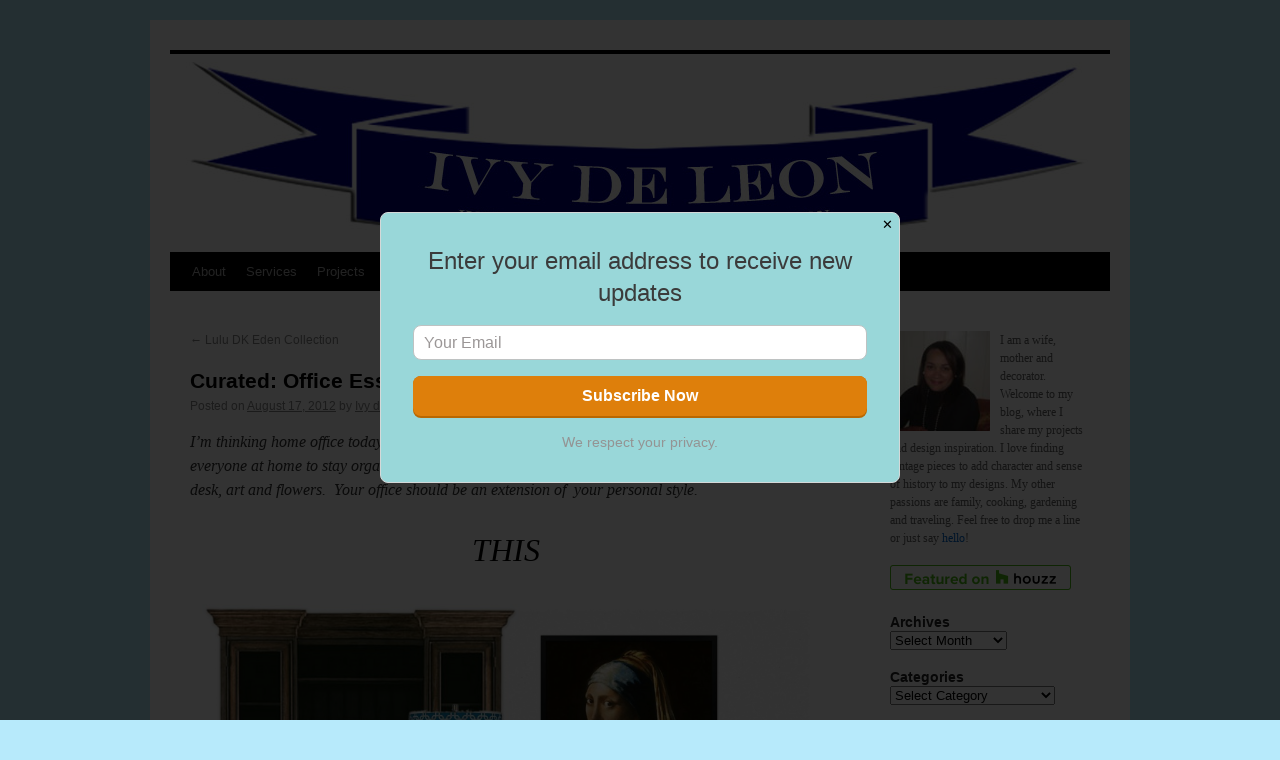

--- FILE ---
content_type: text/css
request_url: https://ivydeleon.com/wp-content/plugins/mailchimp-wp/assets/style-new.min.css?ver=2.2.2
body_size: 171
content:
.tooltipster-sidetip.tooltipster-borderless.tooltipster-optin-cat .tooltipster-box{background-color:#de607c;border-radius:5px;margin-top:10px;font-size:14px;font-family:sans-serif}.tooltipster-sidetip.tooltipster-borderless.tooltipster-optin-cat-admin .tooltipster-box{background-color:#555;color:#fff}.tooltipster-arrow-border{border-top-color:#de607c!important}.fca_eoi_featherlight{z-index:9999998;cursor:initial;background:rgba(0,0,0,.8)}.fca_eoi_featherlight .featherlight-content{background-color:transparent;padding:0;overflow:visible!important}.fca_eoi_featherlight-close{display:none}div.fca_eoi_layout_postbox_wrapper{text-align:center;width:100%}input.fca_eoi_gdpr_consent{cursor:pointer;margin:0 5px 0 0;position:relative;top:2px}.fca_eoi_layout_popup,.fca_eoi_layout_postbox,.fca_eoi_layout_widget{width:100%;font-family:sans-serif;text-align:center;border:1px solid transparent}div.fca_eoi_layout_description_copy_wrapper label,div.fca_eoi_layout_headline_copy_wrapper label{cursor:pointer;color:inherit;display:inline;font-weight:400;margin:0}.fca_eoi_form_content,.fca_eoi_form_wrapper{margin:0;padding:0}.fca_eoi_form_content a,.fca_eoi_form_wrapper a{text-decoration:underline}

--- FILE ---
content_type: text/javascript
request_url: https://ivydeleon.com/wp-content/plugins/mailchimp-wp/assets/targeting.min.js?ver=2.2.2
body_size: 1159
content:
jQuery(document).ready(function(e){function n(){var e=JSON.parse(h("fca_eoi_active_optins"));if(e.length>0)for(var n in e)c(e[n],!0)}function a(n,a,i,t){window.setTimeout(function(){e(window).scroll(function(){i<=p()&&(t?e(document).on("mouseleave",function(e){e.clientY<0&&c(n,!1)}):c(n,!1))}).scroll()},1e3*a)}function i(n,a,i,t){window.setTimeout(function(){e(window).scroll(function(){i<=p()&&(t?e(document).on("mouseleave",function(e){e.clientY<0&&f(n)}):f(n))}).scroll()},1e3*a)}function t(e,n){return n.hasOwnProperty("success_duration")&&h("fca_eoi_success_"+e)?!1:!0}function o(e){var n=e.conditions.filter(function(e){return"pageviews"===e.parameter});if(0===n.length)return!0;var a=parseInt(h("fca_eoi_pagecount"));return a>=n[0].value}function r(e,n){var a=h("fca_eoi_frequency_"+e);if(!a)return!0;var i=Math.floor(Date.now()/1e3)-a;switch(n){case"always":return!0;case"session":return!1;case"day":return i>=86400;case"once":return!1;case"month":return i>=2592e3;default:return!0}}function f(n){if(-1===O.indexOf(n)&&n>0){O.push(n),_(n,fcaEoiTargetingData);var a=e("#fca_eoi_lightbox_"+n);e.featherlight(a,{variant:"fca_eoi_featherlight",closeOnClick:!1,afterOpen:function(){var e=this.$instance;e.find(".fca_eoi_layout_popup_close").hide();var i="session"===fcaEoiTargetingData.popups[n].show_every?0:365;v("fca_eoi_frequency_"+n,Math.floor(Date.now()/1e3),i),a.find(".fca_eoi_layout_popup").hasClass("animated")?setTimeout(function(){e.find("span.featherlight-close-icon.featherlight-close").show(),e.find(".fca_eoi_form_input_element:visible").first().focus()},1e3):(e.find("span.featherlight-close-icon.featherlight-close").show(),e.find(".fca_eoi_form_input_element:visible").first().focus())}})}}function c(n,a){if(-1===B.indexOf(n)&&"undefined"!=typeof fcaEoiBannerTargetingData&&"undefined"!=typeof fcaEoiBannerTargetingData.banners[n]){B.push(n),_(n,fcaEoiBannerTargetingData),a&&e("#fca_eoi_banner_"+n).find("form").removeClass("animated"),e("#fca_eoi_banner_"+n).show().load(s(n)),e("#fca_eoi_banner_"+n).find(".fca_eoi_form_input_element:visible").first().focus();var i="session"===fcaEoiBannerTargetingData.banners[n].show_every?0:365;u(n),v("fca_eoi_frequency_"+n,Math.floor(Date.now()/1e3),i)}}function s(n){var a=e("#fca_eoi_banner_"+n).find("form").data("fca_eoi_push_page");"down"===a&&e("body").css("margin-top",e("#fca_eoi_banner_"+n).find("form").outerHeight()),"up"===a&&e("body").css("margin-bottom",e("#fca_eoi_banner_"+n).find("form").outerHeight())}function u(e){var n=JSON.parse(h("fca_eoi_active_optins"));Array.isArray(n)||(n=[]);var a=n.indexOf(e);-1===a&&(n.push(e),v("fca_eoi_active_optins",JSON.stringify(n)))}function _(n,a){e.ajax({url:a.ajax_url,type:"POST",data:{nonce:a.nonce,form_id:n,action:"fca_eoi_activity"}})}function p(){var n=e(window).scrollTop(),a=e(document).height()-e(window).height();return 0==a?100:100*(n/a)}function g(e){return 1===e.conditions.filter(function(e){return"exit_intervention"===e.parameter}).length}function l(e){var n=e.conditions.filter(function(e){return"scrolled_percent"===e.parameter});return 0===n.length?0:n[0].value}function d(e){var n=e.conditions.filter(function(e){return"time_on_page"===e.parameter});return 0===n.length?0:n[0].value}function v(e,n,a){if(0===a)document.cookie=e+"="+n+";path=/;";else{var i=new Date;i.setTime(i.getTime()+24*a*60*60*1e3),document.cookie=e+"="+n+";path=/;expires="+i.toUTCString()}}function h(e){var n="; "+document.cookie,a=n.split("; "+e+"=");return 2===a.length?a.pop().split(";").shift():!1}if("undefined"!=typeof fcaEoiTargetingData)for(var m in fcaEoiTargetingData.popups){var T=t(m,fcaEoiTargetingData.popups[m]),w=r(m,fcaEoiTargetingData.popups[m].show_every),y=o(fcaEoiTargetingData.popups[m]);if(w&&y&&T){var b=d(fcaEoiTargetingData.popups[m]),D=l(fcaEoiTargetingData.popups[m]),E=g(fcaEoiTargetingData.popups[m]);i(m,b,D,E)}}if("undefined"!=typeof fcaEoiBannerTargetingData)for(var m in fcaEoiBannerTargetingData.banners){var T=t(m,fcaEoiBannerTargetingData.banners[m]),w=r(m,fcaEoiBannerTargetingData.banners[m].show_every),y=o(fcaEoiBannerTargetingData.banners[m]);if(w&&y&&T){var b=d(fcaEoiBannerTargetingData.banners[m]),D=l(fcaEoiBannerTargetingData.banners[m]),E=g(fcaEoiBannerTargetingData.banners[m]);a(m,b,D,E)}}var O=[],B=[];e(".fca_eoi_banner_close_btn, .fca_eoi_scrollbox_close_btn").click(function(){var n=e(this).siblings("#fca_eoi_form_id").val(),a=JSON.parse(h("fca_eoi_active_optins"));Array.isArray(a)||(a=[]);var i=a.indexOf(n);-1!==i&&a.splice(i,1),v("fca_eoi_active_optins",JSON.stringify(a))}),n()});